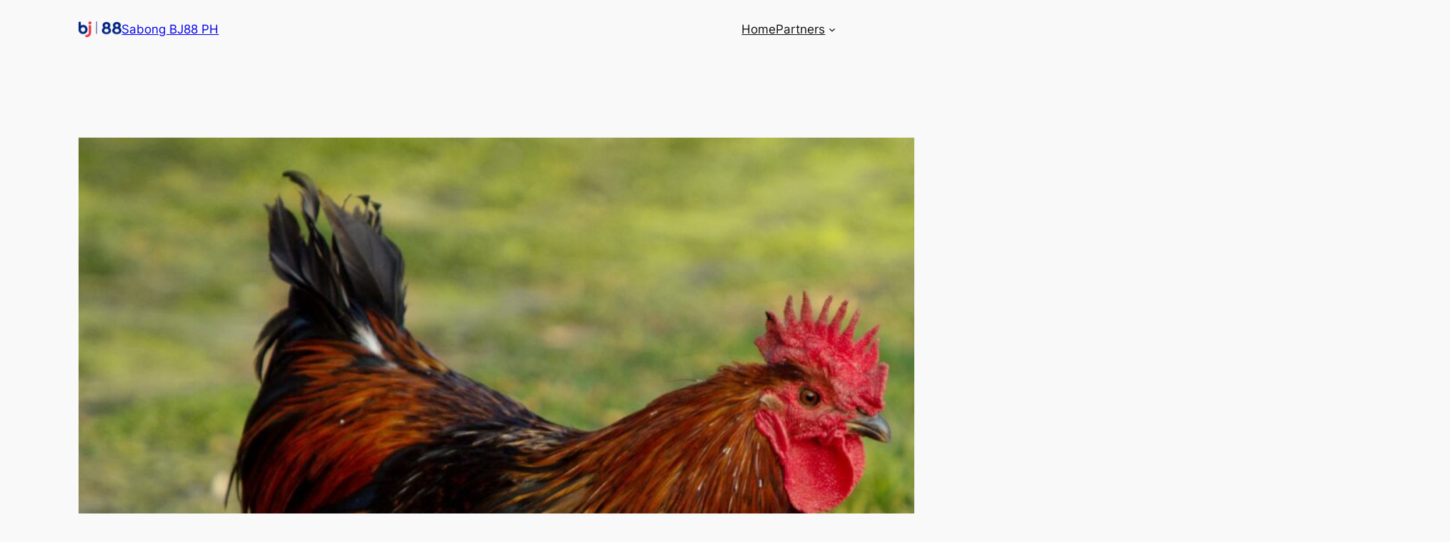

--- FILE ---
content_type: text/css
request_url: https://sabongbj88.ph/wp-content/uploads/elementor/css/post-2250.css?ver=1728556790
body_size: 387
content:
.elementor-2250 .elementor-element.elementor-element-4e40bf7{--display:flex;--background-transition:0.3s;}.elementor-2250 .elementor-element.elementor-element-c869d84{text-align:justify;}body:not(.rtl) .elementor-2250 .elementor-element.elementor-element-c869d84 .elementor-drop-cap{margin-right:10px;}body.rtl .elementor-2250 .elementor-element.elementor-element-c869d84 .elementor-drop-cap{margin-left:10px;}.elementor-2250 .elementor-element.elementor-element-919d02e{--display:flex;--background-transition:0.3s;}.elementor-2250 .elementor-element.elementor-element-29ba88d{text-align:justify;}.elementor-2250 .elementor-element.elementor-element-ca42379{--display:flex;--background-transition:0.3s;}.elementor-2250 .elementor-element.elementor-element-ce3ef98{text-align:justify;}body:not(.rtl) .elementor-2250 .elementor-element.elementor-element-ce3ef98 .elementor-drop-cap{margin-right:10px;}body.rtl .elementor-2250 .elementor-element.elementor-element-ce3ef98 .elementor-drop-cap{margin-left:10px;}.elementor-2250 .elementor-element.elementor-element-f90a62d{--display:flex;--background-transition:0.3s;}.elementor-2250 .elementor-element.elementor-element-e8d779e{--display:flex;--background-transition:0.3s;}.elementor-2250 .elementor-element.elementor-element-3f47a56{text-align:justify;}body:not(.rtl) .elementor-2250 .elementor-element.elementor-element-3f47a56 .elementor-drop-cap{margin-right:10px;}body.rtl .elementor-2250 .elementor-element.elementor-element-3f47a56 .elementor-drop-cap{margin-left:10px;}.elementor-2250 .elementor-element.elementor-element-a8c7b23{--display:flex;--flex-direction:row;--container-widget-width:initial;--container-widget-height:100%;--container-widget-flex-grow:1;--container-widget-align-self:stretch;--flex-wrap-mobile:wrap;--gap:0px 0px;--background-transition:0.3s;}.elementor-2250 .elementor-element.elementor-element-1d66725{--display:flex;--flex-direction:column;--container-widget-width:100%;--container-widget-height:initial;--container-widget-flex-grow:0;--container-widget-align-self:initial;--flex-wrap-mobile:wrap;--background-transition:0.3s;}.elementor-2250 .elementor-element.elementor-element-fe06b9f{text-align:justify;}body:not(.rtl) .elementor-2250 .elementor-element.elementor-element-fe06b9f .elementor-drop-cap{margin-right:10px;}body.rtl .elementor-2250 .elementor-element.elementor-element-fe06b9f .elementor-drop-cap{margin-left:10px;}.elementor-2250 .elementor-element.elementor-element-efd050b{--display:flex;--flex-direction:column;--container-widget-width:100%;--container-widget-height:initial;--container-widget-flex-grow:0;--container-widget-align-self:initial;--flex-wrap-mobile:wrap;--justify-content:center;--background-transition:0.3s;}.elementor-2250 .elementor-element.elementor-element-13abe16{--display:flex;--flex-direction:row;--container-widget-width:initial;--container-widget-height:100%;--container-widget-flex-grow:1;--container-widget-align-self:stretch;--flex-wrap-mobile:wrap;--gap:0px 0px;--background-transition:0.3s;}.elementor-2250 .elementor-element.elementor-element-401c0d5{--display:flex;--flex-direction:column;--container-widget-width:100%;--container-widget-height:initial;--container-widget-flex-grow:0;--container-widget-align-self:initial;--flex-wrap-mobile:wrap;--justify-content:center;--background-transition:0.3s;}.elementor-2250 .elementor-element.elementor-element-e38c8b6{--display:flex;--flex-direction:column;--container-widget-width:100%;--container-widget-height:initial;--container-widget-flex-grow:0;--container-widget-align-self:initial;--flex-wrap-mobile:wrap;--background-transition:0.3s;}.elementor-2250 .elementor-element.elementor-element-efcd78f{text-align:justify;}body:not(.rtl) .elementor-2250 .elementor-element.elementor-element-efcd78f .elementor-drop-cap{margin-right:10px;}body.rtl .elementor-2250 .elementor-element.elementor-element-efcd78f .elementor-drop-cap{margin-left:10px;}.elementor-2250 .elementor-element.elementor-element-d0969a4{--display:flex;--flex-direction:row;--container-widget-width:initial;--container-widget-height:100%;--container-widget-flex-grow:1;--container-widget-align-self:stretch;--flex-wrap-mobile:wrap;--gap:0px 0px;--background-transition:0.3s;}.elementor-2250 .elementor-element.elementor-element-a6d4731{--display:flex;--flex-direction:column;--container-widget-width:100%;--container-widget-height:initial;--container-widget-flex-grow:0;--container-widget-align-self:initial;--flex-wrap-mobile:wrap;--background-transition:0.3s;}.elementor-2250 .elementor-element.elementor-element-f41cad0{text-align:justify;}body:not(.rtl) .elementor-2250 .elementor-element.elementor-element-f41cad0 .elementor-drop-cap{margin-right:10px;}body.rtl .elementor-2250 .elementor-element.elementor-element-f41cad0 .elementor-drop-cap{margin-left:10px;}.elementor-2250 .elementor-element.elementor-element-7b159e1{--display:flex;--flex-direction:column;--container-widget-width:100%;--container-widget-height:initial;--container-widget-flex-grow:0;--container-widget-align-self:initial;--flex-wrap-mobile:wrap;--justify-content:center;--background-transition:0.3s;}.elementor-2250 .elementor-element.elementor-element-a3fa4a1{--display:flex;--flex-direction:row;--container-widget-width:initial;--container-widget-height:100%;--container-widget-flex-grow:1;--container-widget-align-self:stretch;--flex-wrap-mobile:wrap;--gap:0px 0px;--background-transition:0.3s;}.elementor-2250 .elementor-element.elementor-element-d6f2441{--display:flex;--flex-direction:column;--container-widget-width:100%;--container-widget-height:initial;--container-widget-flex-grow:0;--container-widget-align-self:initial;--flex-wrap-mobile:wrap;--justify-content:center;--background-transition:0.3s;}.elementor-2250 .elementor-element.elementor-element-a028c5a{--display:flex;--flex-direction:column;--container-widget-width:100%;--container-widget-height:initial;--container-widget-flex-grow:0;--container-widget-align-self:initial;--flex-wrap-mobile:wrap;--background-transition:0.3s;}.elementor-2250 .elementor-element.elementor-element-8debbb9{text-align:justify;}body:not(.rtl) .elementor-2250 .elementor-element.elementor-element-8debbb9 .elementor-drop-cap{margin-right:10px;}body.rtl .elementor-2250 .elementor-element.elementor-element-8debbb9 .elementor-drop-cap{margin-left:10px;}.elementor-2250 .elementor-element.elementor-element-9fcc869{--display:flex;--background-transition:0.3s;}.elementor-2250 .elementor-element.elementor-element-0e50d32{text-align:justify;}.elementor-2250 .elementor-element.elementor-element-b7b8d64{--display:flex;--background-transition:0.3s;}.elementor-2250 .elementor-element.elementor-element-fa33831{text-align:justify;}body:not(.rtl) .elementor-2250 .elementor-element.elementor-element-fa33831 .elementor-drop-cap{margin-right:10px;}body.rtl .elementor-2250 .elementor-element.elementor-element-fa33831 .elementor-drop-cap{margin-left:10px;}.elementor-2250 .elementor-element.elementor-element-f37f5c4{--display:flex;--background-transition:0.3s;}.elementor-2250 .elementor-element.elementor-element-28ecf9c{--grid-template-columns:repeat(0, auto);--grid-column-gap:5px;--grid-row-gap:0px;}.elementor-2250 .elementor-element.elementor-element-28ecf9c .elementor-widget-container{text-align:left;}@media(min-width:768px){.elementor-2250 .elementor-element.elementor-element-1d66725{--width:50%;}.elementor-2250 .elementor-element.elementor-element-efd050b{--width:50%;}.elementor-2250 .elementor-element.elementor-element-401c0d5{--width:50%;}.elementor-2250 .elementor-element.elementor-element-e38c8b6{--width:50%;}.elementor-2250 .elementor-element.elementor-element-a6d4731{--width:50%;}.elementor-2250 .elementor-element.elementor-element-7b159e1{--width:50%;}.elementor-2250 .elementor-element.elementor-element-d6f2441{--width:50%;}.elementor-2250 .elementor-element.elementor-element-a028c5a{--width:50%;}}